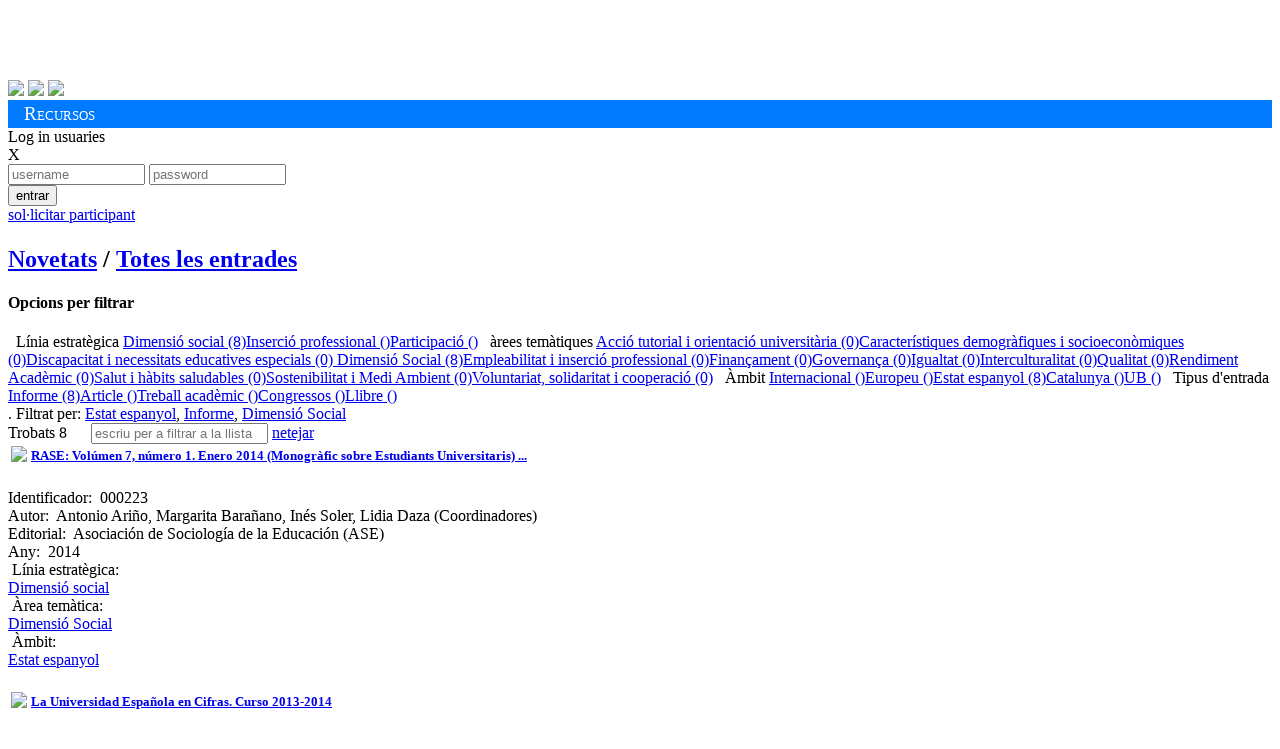

--- FILE ---
content_type: text/html; charset=utf-8
request_url: https://alumnatub.gapei.ub.edu/DMBI/llista.html?lang=CAT&rstrcc=DMBI_14:INF-11:3%7C3%7C3-9:DISO-8:&ordena=DMBI_4
body_size: 40479
content:
<!DOCTYPE HTML>
<html>
<head>
<title>Publicacions de l'Observatori de l'Estudiant UB </title>
<meta charset="utf-8">
<meta content="width=device-width, initial-scale=1.0" name="viewport">
<meta name="author" content="Observatori Estudiant UB, plataforma desenvolupada per GAPEI UB">
<meta name="description" content="">
<meta name="keywords" content="">
<!-- ja venen donats pel cms anterior -->
<link href="https://alumnatub.gapei.ub.edu/www-app/css/publicacions_est_files/screen.css" type="text/css" rel="stylesheet" media="screen">
<link href="https://alumnatub.gapei.ub.edu/www-app/css/publicacions_est_files/observatori.css" rel="stylesheet" type="text/css" media="screen">
<!-- -->
<link rel="stylesheet" type="text/css" media="screen"  href="https://alumnatub.gapei.ub.edu/www-app/css/bootstrap_obub.css" >
<!--<link rel="stylesheet" type="text/css" media="screen"  href="https://alumnatub.gapei.ub.edu/www-app/css/generics/basic.css" >-->
<link rel="stylesheet" type="text/css" media="screen"  href="https://alumnatub.gapei.ub.edu/www-app/css/generics/bootstrap-glyphicons.css" >
<link rel="stylesheet" type="text/css" media="screen"  href="https://alumnatub.gapei.ub.edu/www-app/css/generics/fontello.css" > <!--icones fontello.com-->
<link rel="stylesheet" type="text/css" media="screen"  href="https://alumnatub.gapei.ub.edu/www-app/js/generics/select2/select2.css" >
<!-- <link rel="stylesheet" type="text/css" media="screen"  href="https://alumnatub.gapei.ub.edu/www-app/css/glyphicon.css" > -->
<link rel="stylesheet" type="text/css" media="screen"  href="https://alumnatub.gapei.ub.edu/www-app/css/alumnatub.css" >
<!-- OB ub -->
<link href="https://alumnatub.gapei.ub.edu/www-app/css/publicacions_est_files/print.css" type="text/css" rel="stylesheet" media="print">
<link href="https://alumnatub.gapei.ub.edu/www-app/css/publicacions_est_files/ie.css" type="text/css" rel="stylesheet">
<link href="https://alumnatub.gapei.ub.edu/www-app/css/publicacions_est_files/css.css" rel="stylesheet" type="text/css" media="screen">
</head>
<body>
<!--- OB ub -->
<div id="obub" class="container">
<!-- header -->
<div id="header">
<h1>
<a href="http://www.ub.edu/" target="_blank"><img alt="" src="https://alumnatub.gapei.ub.edu/www-app/css/publicacions_est_files/logo_ub.png" style="width: 250px"></a>
<a href="https://www.ub.edu/portal/web/observatori-estudiants/"><img alt="" src="https://alumnatub.gapei.ub.edu/www-app/css/publicacions_est_files/logo_bw.png"></a>
</h1>
<div id="social">
<a href="https://twitter.com/#%21/UB_endirecte" target="_blank"><img src="https://alumnatub.gapei.ub.edu/www-app/css/publicacions_est_files/twitter_btn_color.png"></a>
<a href="http://www.facebook.com/UniversitatdeBarcelona" target="_blank"><img src="https://alumnatub.gapei.ub.edu/www-app/css/publicacions_est_files/facebook_btn_color.png"></a>
<a href="http://www.youtube.com/ub" target="_blank"><img src="https://alumnatub.gapei.ub.edu/www-app/css/publicacions_est_files/youtube_btn_color.png"></a>
</div>
</div> <!-- /#header -->
<div style="background-color: #007bff; padding: 0.2rem 1rem;">
<span style="font-variant: small-caps; font-size: 1.2rem; color: #fff">Recursos</span>
</div>
<!--
<div id="navegacion">
<ul id="menu_principal">
<li class="menu_102"><a href="http://observatoriestudiant.alumnatub.cat/observatori" title="Observatori"><span>Observatori</span></a></li> <li class="menu_138"><a href="http://observatoriestudiant.alumnatub.cat/estudiants" title="Estudiants"><span>Estudiants</span></a></li> <li class="menu_89"><a href="http://observatoriestudiant.alumnatub.cat/participacio" title="Participació"><span>Participació</span></a></li> <li class="menu_90"><a href="http://observatoriestudiant.alumnatub.cat/dimensio_social" title="Dimensió social"><span>Dimensió social</span></a></li> <li class="menu_92"><a href="http://observatoriestudiant.alumnatub.cat/inserciosl" title="Inserció sociolaboral"><span>Inserció sociolaboral</span></a></li> <li class="menu_93 lia active"><a href="http://observatoriestudiant.alumnatub.cat/recursos_estudiants" title="Recursos" class="a"><span>Recursos</span></a></li> <li class="menu_192"><a href="http://observatoriestudiant.alumnatub.cat/forman_part" title="Forma'n part!"><span>Forma'n part!</span></a></li> <li class="menu_70 ultima"><a href="http://observatoriestudiant.alumnatub.cat/contacte" title="Contacte"><span>Contacte</span></a></li>
</ul>
</div>
<div class="m-verde" id="subnav">
<ul id="menu_secundario">
<ul> <li class="menu_95"><a href="http://observatoriestudiant.alumnatub.cat/recursos_estudiants/enllacos" title="EnllaÃ§os"><span>Enllaços</span></a></li>
<li class="menu_127"><a href="http://observatoriestudiant.alumnatub.cat/recursos_estudiants/convocatries" title="ConvocatÃ²ries"><span>Convocatòries</span></a></li>
<li class="menu_128"><a href="http://observatoriestudiant.alumnatub.cat/recursos_estudiants/serveis" title="Serveis"><span>Serveis</span></a></li>
<li class="menu_129 lia active"><a href="http://observatoriestudiant.alumnatub.cat/recursos_estudiants/publicacions_est" title="Publicacions" class="a"><span>Biblioteca</span></a></li>
<li class="menu_177"><a href="http://observatoriestudiant.alumnatub.cat/recursos_estudiants/informes" title="Informes"><span>Informes</span></a></li>
<li class="menu_179 ultima"><a href="http://observatoriestudiant.alumnatub.cat/recursos_estudiants/jornades" title="Jornades"><span>Jornades</span></a></li> </ul>
</ul>
</div>
-->
<!--- fi OB ub -->
<div id='capsalzone'>
<div><!-- Missatges --></div>
<!---------------->
<div id='area-login' class="">
<!-- no connectat -->
<a id='obre-capa-login'>Log in usuaries</a><br>
<div style='' id='capa-login'>
<span class='pull-right' id='tanca-capa-login'>X</span>
<form action="https://alumnatub.gapei.ub.edu/cgi-bin/connect.cgi" enctype="multipart/form-data" id="Login" method="post"><input type="hidden" id="referer" name="referer" value="" ><input type="hidden" id="user" name="user" value="52vA0qtrm4uO6" ><input type="hidden" id="lang" name="lang" value="CAT" ><input type="hidden" id="ENTORN" name="ENTORN" value="DMBI" ><input type="hidden" id="Dimensio" name="Dimensio" value="EXTERNA" >
<input type="text"placeholder="username" id="UsEntr" name="UsEntr" class="fotx" size="15" value="" maxlength="15" />
<input type="password" maxlength="15" value="" class="fotx" size="15" name="Contr" placeholder="password" />
<div class='pull-right'>
<button title="" class="btn btn-xs saveloc" value="S" id="Entr" id_accio="NOPERMIS">entrar</button>
</div>
</form>
<a class="btn-dome" href="https://alumnatub.gapei.ub.edu/DMUS/add.html?lang=CAT&rstrcc=DMBI_11:3|3|3-9:DISO-14:INF-8:&ordena=DMBI_4&plantilla=ext_DMUS_add" id="NOUUSU" title=""><span class='glyphicon glyphicon-plus'></span> sol·licitar participant</a></p>
</div>
</div>
<!---------------->
</div><!-- fi capsalzone-obub -->
<div id='missatges-txec'>
<!--Missatges-->
</div>
<!-- FIN CAP0 -->
<!-- modal per afegir del grec -->
<div class="modal fade" id="modal-generica-ajax" tabindex="-1" role="dialog" aria-labelledby="myModalLabel" aria-hidden="true">
<div class="modal-dialog">
<div class="modal-content">
</div> <!-- /.modal-content -->
</div> <!-- /.modal-dialog -->
</div> <!-- /.modal -->
<!-- plantilla DOME: DMBI_list.html -->
<div class='span-24'>
<div id='titulo'>
<h1 class=''></h1>
</div>
<h2 class='menu-obub-pral obubpad10'>
<a class="" dimensio="EXTERNA" href="https://alumnatub.gapei.ub.edu/portada.html?lang=CAT" title="">Novetats</a> <span class='padh10'>/</span>
<a class="sel" dimensio="EXTERNA" href="https://alumnatub.gapei.ub.edu/DMBI/llista.html?ordena=DMBI_4&lang=CAT&rstrcc=undefinded" title="">Totes les entrades</a>
</h2>
</div>
<div class='span-7 marb40 padv20'>
<div class='top-filtre'>
<h4>Opcions per filtrar</h4>
</div>
<div class='arbre-tags marl10 padt2rem'>
<span class='mart20 majus titolap vb20'><i class='glyphicon glyphicon-folder-open '></i>&nbsp; Línia estratègica</span>
<span class='pare'><a class="" href="https://alumnatub.gapei.ub.edu/DMBI/llista.html?lang=CAT&rstrcc=DMBI_8:LEDIMSOC-14:INF-9:DISO-11:3|3|3&ordena=DMBI_4">Dimensió social (8)</a></span><span class='pare'><a class="" href="https://alumnatub.gapei.ub.edu/DMBI/llista.html?lang=CAT&rstrcc=DMBI_14:INF-8:LEINSOLA-9:DISO-11:3|3|3&ordena=DMBI_4">Inserció professional ()</a></span><span class='pare'><a class="" href="https://alumnatub.gapei.ub.edu/DMBI/llista.html?lang=CAT&ordena=DMBI_4&rstrcc=DMBI_8:LEPART-14:INF-11:3|3|3-9:DISO">Participació ()</a></span>
<span class='mart20 majus titolap vb20'><i class='glyphicon glyphicon-tags'></i>&nbsp; àrees temàtiques</span>
<span class='pare'><a class="" href="https://alumnatub.gapei.ub.edu/DMBI/llista.html?rstrcc=DMBI_11:3|3|3-9:ATUTOU-8:-14:INF&lang=CAT&ordena=DMBI_4">Acció tutorial i orientació universitària (0)</a></span><span class='pare'><a class="" href="https://alumnatub.gapei.ub.edu/DMBI/llista.html?rstrcc=DMBI_11:3|3|3-9:CADSO-8:-14:INF&lang=CAT&ordena=DMBI_4">Característiques demogràfiques i socioeconòmiques (0)</a></span><span class='pare'><a class="" href="https://alumnatub.gapei.ub.edu/DMBI/llista.html?rstrcc=DMBI_14:INF-8:-9:DINE3-11:3|3|3&lang=CAT&ordena=DMBI_4">Discapacitat i necessitats educatives especials (0)</a></span><span class='pare'><a class="" href="https://alumnatub.gapei.ub.edu/DMBI/llista.html?lang=CAT&rstrcc=DMBI_8:-14:INF-9:DISO-11:3|3|3&ordena=DMBI_4"> Dimensió Social (8)</a></span><span class='pare'><a class="" href="https://alumnatub.gapei.ub.edu/DMBI/llista.html?lang=CAT&rstrcc=DMBI_9:EMIPRO-11:3|3|3-14:INF-8:&ordena=DMBI_4">Empleabilitat i inserció professional (0)</a></span><span class='pare'><a class="" href="https://alumnatub.gapei.ub.edu/DMBI/llista.html?ordena=DMBI_4&lang=CAT&rstrcc=DMBI_11:3|3|3-9:FINAN-8:-14:INF">Finançament (0)</a></span><span class='pare'><a class="" href="https://alumnatub.gapei.ub.edu/DMBI/llista.html?ordena=DMBI_4&lang=CAT&rstrcc=DMBI_14:INF-8:-9:GOVERN-11:3|3|3">Governança (0)</a></span><span class='pare'><a class="" href="https://alumnatub.gapei.ub.edu/DMBI/llista.html?lang=CAT&ordena=DMBI_4&rstrcc=DMBI_14:INF-8:-9:IGUAL-11:3|3|3">Igualtat (0)</a></span><span class='pare'><a class="" href="https://alumnatub.gapei.ub.edu/DMBI/llista.html?ordena=DMBI_4&lang=CAT&rstrcc=DMBI_14:INF-8:-9:INTERCUL-11:3|3|3">Interculturalitat (0)</a></span><span class='pare'><a class="" href="https://alumnatub.gapei.ub.edu/DMBI/llista.html?lang=CAT&rstrcc=DMBI_8:-14:INF-11:3|3|3-9:QUALITAT&ordena=DMBI_4">Qualitat (0)</a></span><span class='pare'><a class="" href="https://alumnatub.gapei.ub.edu/DMBI/llista.html?ordena=DMBI_4&lang=CAT&rstrcc=DMBI_9:RENDACA-11:3|3|3-14:INF-8:">Rendiment Acadèmic (0)</a></span><span class='pare'><a class="" href="https://alumnatub.gapei.ub.edu/DMBI/llista.html?ordena=DMBI_4&lang=CAT&rstrcc=DMBI_11:3|3|3-9:SAHSA-8:-14:INF">Salut i hàbits saludables (0)</a></span><span class='pare'><a class="" href="https://alumnatub.gapei.ub.edu/DMBI/llista.html?ordena=DMBI_4&lang=CAT&rstrcc=DMBI_9:SOSMEDI-11:3|3|3-8:-14:INF">Sostenibilitat i Medi Ambient (0)</a></span><span class='pare'><a class="" href="https://alumnatub.gapei.ub.edu/DMBI/llista.html?lang=CAT&ordena=DMBI_4&rstrcc=DMBI_8:-14:INF-11:3|3|3-9:VOLSCOOP">Voluntariat, solidaritat i cooperació (0)</a></span>
<span class='mart20 majus titolap vb20'><i class='glyphicon glyphicon-globe'></i>&nbsp; Àmbit</span>
<span class='pare'><a class="" href="https://alumnatub.gapei.ub.edu/DMBI/llista.html?lang=CAT&ordena=DMBI_4&rstrcc=DMBI_11:1-9:DISO-8:-14:INF">Internacional ()</a></span><span class='pare'><a class="" href="https://alumnatub.gapei.ub.edu/DMBI/llista.html?rstrcc=DMBI_14:INF-8:-9:DISO-11:2&lang=CAT&ordena=DMBI_4">Europeu ()</a></span><span class='pare'><a class="" href="https://alumnatub.gapei.ub.edu/DMBI/llista.html?lang=CAT&rstrcc=DMBI_9:DISO-11:3-8:-14:INF&ordena=DMBI_4">Estat espanyol (8)</a></span><span class='pare'><a class="" href="https://alumnatub.gapei.ub.edu/DMBI/llista.html?lang=CAT&rstrcc=DMBI_9:DISO-11:4-14:INF-8:&ordena=DMBI_4">Catalunya ()</a></span><span class='pare'><a class="" href="https://alumnatub.gapei.ub.edu/DMBI/llista.html?lang=CAT&ordena=DMBI_4&rstrcc=DMBI_9:DISO-11:5-8:-14:INF">UB ()</a></span>
<span class='mart20 majus titolap vb20'><i class='glyphicon glyphicon-book'></i>&nbsp; Tipus d'entrada</span>
<span class='pare'><a class="" href="https://alumnatub.gapei.ub.edu/DMBI/llista.html?ordena=DMBI_4&lang=CAT&rstrcc=DMBI_9:DISO-11:3|3|3-8:-14:INF">Informe (8)</a></span><span class='pare'><a class="" href="https://alumnatub.gapei.ub.edu/DMBI/llista.html?ordena=DMBI_4&lang=CAT&rstrcc=DMBI_9:DISO-11:3|3|3-14:TPAR-8:">Article ()</a></span><span class='pare'><a class="" href="https://alumnatub.gapei.ub.edu/DMBI/llista.html?lang=CAT&ordena=DMBI_4&rstrcc=DMBI_14:TPCT-8:-9:DISO-11:3|3|3">Treball acadèmic ()</a></span><span class='pare'><a class="" href="https://alumnatub.gapei.ub.edu/DMBI/llista.html?rstrcc=DMBI_9:DISO-11:3|3|3-14:TPPR-8:&lang=CAT&ordena=DMBI_4">Congressos ()</a></span><span class='pare'><a class="" href="https://alumnatub.gapei.ub.edu/DMBI/llista.html?rstrcc=DMBI_9:DISO-11:3|3|3-14:TPPU-8:&lang=CAT&ordena=DMBI_4">Llibre ()</a></span>
</div>
</div>
<div class='span-16 marb40 padv20'>
<div class='top-resultat'>
<span style='display:inline'>.
</span>
<span class='restriccions link-tatxa'>
<span class='bold'>Filtrat per:</span> <a class="txectooltip-delay" href="https://alumnatub.gapei.ub.edu/DMBI/llista.html?lang=CAT&ordena=DMBI_4&rstrcc=DMBI_8:-14:INF-11:-9:DISO" title="Clica per descartar">Estat espanyol</a>, <a class="txectooltip-delay" href="https://alumnatub.gapei.ub.edu/DMBI/llista.html?lang=CAT&rstrcc=DMBI_8:-11:3|3|3-9:DISO&ordena=DMBI_4" title="Clica per descartar">Informe</a>, <a class="txectooltip-delay" href="https://alumnatub.gapei.ub.edu/DMBI/llista.html?ordena=DMBI_4&lang=CAT&rstrcc=DMBI_8:-14:INF-11:3|3|3" title="Clica per descartar"><span> Dimensió Social</span></a>
</span>
</div>
<nav class="navbar" style='height:0px; margin:0px!important; padding:0px!important'>
<span class='' style='margin-right:20px'>Trobats 8</span>
<!--
<div class="btn-group">
<button type="button" class="btn btn-default dropdown-toggle" data-toggle="dropdown">
ordena per <span class="caret"></span>
</button>
<ul class="dropdown-menu" role="menu">
<div id='ORD-DMBI'><label class='radio '><input type="radio"   class='' id='' name='ORD:DMBI' onClick='' value='35' />Títol</label><label class='radio '><input type="radio"   class='' id='' name='ORD:DMBI' onClick='' value='4:r' />Data Modificació</label></div>
</ul>
</div>
-->
<span style='' class='form-inline'>
<input type='text' class='form-control rapidsearch' id='busca' placeholder="escriu per a filtrar a la llista"/>
<a id='netejainput' class='btn' href='#'><span class='glyphicon glyphicon-remove'></span> netejar</a>
</span>
</nav>
<div class='llista masonrylist span-15' id='llistamix' style='margin:0px!important; padding:0px!important;'>
<div class='DMBI-add-ajax'></div><div class='capa-rounded mix graella' data-camp35 = 'RASE: Volúmen 7, número 1. Enero 2014 (Monogràfic sobre Estudiants Universitaris)' data-camp4 = '201804111051380' >
<table class='graella-head'>
<tr>
<td class='graella-img'>
<span class='ajax-DMBI-000223-15'><img src='https://alumnatub.gapei.ub.edu/www-data/thumbs/DMBI/000223.jpg' class='' /></span>
</td>
<td class='graella-title'>
<h5><a href='https://alumnatub.gapei.ub.edu/DMBI/000223/miraun.html?plantilla=DMBI_reg&lang=CAT&ordena=DMBI_4&rstrcc=DMBI_11:3|3|3-9:DISO-14:INF-8:'>
<span class='ajax-DMBI-000223-35'>RASE: Volúmen 7, número 1. Enero 2014 (Monogràfic sobre Estudiants Universitaris) ...</span></a></h5>
</td>
</tr>
</table>
<div class='graella-text'>
<div class='invisible'><span class=''><label class=''>Identificador:&nbsp;</label></span> <span class='ajax-DMBI-000223-0'>000223</span></div><!-- id -->
<div class=''><span class=''><label class=''>Autor:&nbsp;</label></span> <span class='ajax-DMBI-000223-17'> Antonio Ariño, Margarita Barañano, Inés Soler, Lidia Daza (Coordinadores)</span></div><!-- autor -->
<div class=''><span class=''><label class=''>Editorial:&nbsp;</label></span> <span class='ajax-DMBI-000223-24'>Asociación de Sociología de la Educación (ASE)</span></div><!-- editorial -->
<div class=''><span class=''><label class=''>Any:&nbsp;</label></span> <span class='ajax-DMBI-000223-16'>2014</span></div><!-- any -->
<span class='block mart20'><span class='glyphicon glyphicon-folder-open'></span> &nbsp<label class=''>Línia estratègica:&nbsp;</label></span>
<div class="theme-items">
<span class='ajax-DMBI-000223-8'><a href="https://alumnatub.gapei.ub.edu/DMBI/llista.html?lang=CAT&rstrcc=DMBI_8:LEDIMSOC&ordena=DMBI_4">Dimensió social</a></span>
</div>
<span class='block mart20'><span class='glyphicon glyphicon-tags'></span> &nbsp<label class=''>Àrea temàtica:&nbsp;</label></span>
<div class="theme-items2">
<a href="https://alumnatub.gapei.ub.edu/DMBI/llista.html?lang=CAT&ordena=DMBI_4&rstrcc=DMBI_9:DISO-8:LEDIMSOC"><span class='ajax-DMBI-000223-9'> Dimensió Social</span></a>
</div>
<span class='block mart20'><span class='glyphicon glyphicon-globe'></span> &nbsp<label class=''>Àmbit:&nbsp;</label></span>
<div class="">
<span class='ajax-DMBI-000223-11'><a href="https://alumnatub.gapei.ub.edu/DMBI/llista.html?lang=CAT&ordena=DMBI_4&rstrcc=DMBI_11:3-9:DISO-8:LEDIMSOC">Estat espanyol</a></span>
</div>
</div>
</div>
<div class='capa-rounded mix graella panel-DMBI-000286' data-camp35 = 'La Universidad Española en Cifras. Curso 2013-2014' data-camp4 = '201803011058340' >
<table class='graella-head'>
<tr>
<td class='graella-img'>
<span class='ajax-DMBI-000286-15'><img src='https://alumnatub.gapei.ub.edu/www-data/thumbs/DMBI/000286-La Universidad EspaNola en cifras.jpg' class='' /></span>
</td>
<td class='graella-title'>
<h5><a href='https://alumnatub.gapei.ub.edu/DMBI/000286/miraun.html?rstrcc=DMBI_11:3|3|3-9:DISO-14:INF-8:&plantilla=DMBI_reg&ordena=DMBI_4&lang=CAT'>
<span class='ajax-DMBI-000286-35'>La Universidad Española en Cifras. Curso 2013-2014</span></a></h5>
</td>
</tr>
</table>
<div class='graella-text'>
<div class='invisible'><span class=''><label class=''>Identificador:&nbsp;</label></span> <span class='ajax-DMBI-000286-0'>000286</span></div><!-- id -->
<div class=''><span class=''><label class=''>Autor:&nbsp;</label></span> <span class='ajax-DMBI-000286-17'>Juan Hernández Armenteros y José Antonio Pérez García - CRUE</span></div><!-- autor -->
<div class=''><span class=''><label class=''>Editorial:&nbsp;</label></span> <span class='ajax-DMBI-000286-24' class='ajax-DMBI-000286-24'></span></div><!-- editorial -->
<div class=''><span class=''><label class=''>Any:&nbsp;</label></span> <span class='ajax-DMBI-000286-16'>2014</span></div><!-- any -->
<span class='block mart20'><span class='glyphicon glyphicon-folder-open'></span> &nbsp<label class=''>Línia estratègica:&nbsp;</label></span>
<div class="theme-items">
<span class='ajax-DMBI-000286-8'><a href="https://alumnatub.gapei.ub.edu/DMBI/llista.html?lang=CAT&rstrcc=DMBI_11:3-9:DISO-8:LEDIMSOC|LEDIMSOC&ordena=DMBI_4">Dimensió social</a></span>
</div>
<span class='block mart20'><span class='glyphicon glyphicon-tags'></span> &nbsp<label class=''>Àrea temàtica:&nbsp;</label></span>
<div class="theme-items2">
<a href="https://alumnatub.gapei.ub.edu/DMBI/llista.html?lang=CAT&rstrcc=DMBI_11:3-9:DISO|DISO-8:LEDIMSOC|LEDIMSOC&ordena=DMBI_4"><span class='ajax-DMBI-000286-9'> Dimensió Social</span></a>
</div>
<span class='block mart20'><span class='glyphicon glyphicon-globe'></span> &nbsp<label class=''>Àmbit:&nbsp;</label></span>
<div class="">
<span class='ajax-DMBI-000286-11'><a href="https://alumnatub.gapei.ub.edu/DMBI/llista.html?lang=CAT&rstrcc=DMBI_11:3|3-9:DISO|DISO-8:LEDIMSOC|LEDIMSOC&ordena=DMBI_4">Estat espanyol</a></span>
</div>
</div>
</div>
<div class='capa-rounded mix graella panel-DMBI-000240' data-camp35 = 'Universidad ante los retos del siglo XXI - RASE  ' data-camp4 = '201510061345470' >
<table class='graella-head'>
<tr>
<td class='graella-img'>
<span class='ajax-DMBI-000240-15'><img src='https://alumnatub.gapei.ub.edu/www-data/thumbs/DMBI/000240.png' class='' /></span>
</td>
<td class='graella-title'>
<h5><a href='https://alumnatub.gapei.ub.edu/DMBI/000240/miraun.html?rstrcc=DMBI_11:3|3|3-9:DISO-14:INF-8:&ordena=DMBI_4&lang=CAT&plantilla=DMBI_reg'>
<span class='ajax-DMBI-000240-35'>Universidad ante los retos del siglo XXI - RASE  </span></a></h5>
</td>
</tr>
</table>
<div class='graella-text'>
<div class='invisible'><span class=''><label class=''>Identificador:&nbsp;</label></span> <span class='ajax-DMBI-000240-0'>000240</span></div><!-- id -->
<div class=''><span class=''><label class=''>Autor:&nbsp;</label></span> <span class='ajax-DMBI-000240-17'>Antonio Arño, Margarita Barañano, Inés Soler y Lidia Daza (coord.); et al.</span></div><!-- autor -->
<div class=''><span class=''><label class=''>Editorial:&nbsp;</label></span> <span class='ajax-DMBI-000240-24' class='ajax-DMBI-000240-24'></span></div><!-- editorial -->
<div class=''><span class=''><label class=''>Any:&nbsp;</label></span> <span class='ajax-DMBI-000240-16'>2014</span></div><!-- any -->
<span class='block mart20'><span class='glyphicon glyphicon-folder-open'></span> &nbsp<label class=''>Línia estratègica:&nbsp;</label></span>
<div class="theme-items">
<span class='ajax-DMBI-000240-8'><a href="https://alumnatub.gapei.ub.edu/DMBI/llista.html?lang=CAT&rstrcc=DMBI_11:3|3-9:DISO|DISO-8:LEDIMSOC|LEDIMSOC|LEDIMSOC&ordena=DMBI_4">Dimensió social</a></span>
</div>
<span class='block mart20'><span class='glyphicon glyphicon-tags'></span> &nbsp<label class=''>Àrea temàtica:&nbsp;</label></span>
<div class="theme-items2">
<a href="https://alumnatub.gapei.ub.edu/DMBI/llista.html?lang=CAT&ordena=DMBI_4&rstrcc=DMBI_11:3|3-9:DISO|DISO|DISO-8:LEDIMSOC|LEDIMSOC|LEDIMSOC"><span class='ajax-DMBI-000240-9'> Dimensió Social</span></a>
</div>
<span class='block mart20'><span class='glyphicon glyphicon-globe'></span> &nbsp<label class=''>Àmbit:&nbsp;</label></span>
<div class="">
<span class='ajax-DMBI-000240-11'><a href="https://alumnatub.gapei.ub.edu/DMBI/llista.html?rstrcc=DMBI_11:3|3|3-9:DISO|DISO|DISO-8:LEDIMSOC|LEDIMSOC|LEDIMSOC&lang=CAT&ordena=DMBI_4">Estat espanyol</a></span>
</div>
</div>
</div>
<div class='capa-rounded mix graella panel-DMBI-000269' data-camp35 = 'Análisis y Perspecivas 2012: Exclusión y Desarrollo Social' data-camp4 = '201506251119010' >
<table class='graella-head'>
<tr>
<td class='graella-img'>
<span class='ajax-DMBI-000269-15'><img src='https://alumnatub.gapei.ub.edu/www-data/thumbs/DMBI/000269.png' class='' /></span>
</td>
<td class='graella-title'>
<h5><a href='https://alumnatub.gapei.ub.edu/DMBI/000269/miraun.html?rstrcc=DMBI_11:3|3|3-9:DISO-14:INF-8:&ordena=DMBI_4&lang=CAT&plantilla=DMBI_reg'>
<span class='ajax-DMBI-000269-35'>Análisis y Perspecivas 2012: Exclusión y Desarrollo Social</span></a></h5>
</td>
</tr>
</table>
<div class='graella-text'>
<div class='invisible'><span class=''><label class=''>Identificador:&nbsp;</label></span> <span class='ajax-DMBI-000269-0'>000269</span></div><!-- id -->
<div class=''><span class=''><label class=''>Autor:&nbsp;</label></span> <span class='ajax-DMBI-000269-17'>Comité Técnico de la Fundación FOESSA</span></div><!-- autor -->
<div class=''><span class=''><label class=''>Editorial:&nbsp;</label></span> <span class='ajax-DMBI-000269-24' class='ajax-DMBI-000269-24'></span></div><!-- editorial -->
<div class=''><span class=''><label class=''>Any:&nbsp;</label></span> <span class='ajax-DMBI-000269-16'>2012</span></div><!-- any -->
<span class='block mart20'><span class='glyphicon glyphicon-folder-open'></span> &nbsp<label class=''>Línia estratègica:&nbsp;</label></span>
<div class="theme-items">
<span class='ajax-DMBI-000269-8'><a href="https://alumnatub.gapei.ub.edu/DMBI/llista.html?lang=CAT&ordena=DMBI_4&rstrcc=DMBI_11:3|3|3-9:DISO|DISO|DISO-8:LEDIMSOC|LEDIMSOC|LEDIMSOC|LEDIMSOC">Dimensió social</a></span>
</div>
<span class='block mart20'><span class='glyphicon glyphicon-tags'></span> &nbsp<label class=''>Àrea temàtica:&nbsp;</label></span>
<div class="theme-items2">
<a href="https://alumnatub.gapei.ub.edu/DMBI/llista.html?lang=CAT&rstrcc=DMBI_11:3|3|3-9:DISO|DISO|DISO|DISO-8:LEDIMSOC|LEDIMSOC|LEDIMSOC|LEDIMSOC&ordena=DMBI_4"><span class='ajax-DMBI-000269-9'> Dimensió Social</span></a>
</div>
<span class='block mart20'><span class='glyphicon glyphicon-globe'></span> &nbsp<label class=''>Àmbit:&nbsp;</label></span>
<div class="">
<span class='ajax-DMBI-000269-11'><a href="https://alumnatub.gapei.ub.edu/DMBI/llista.html?lang=CAT&rstrcc=DMBI_11:3|3|3|3-9:DISO|DISO|DISO|DISO-8:LEDIMSOC|LEDIMSOC|LEDIMSOC|LEDIMSOC&ordena=DMBI_4">Estat espanyol</a></span>
</div>
</div>
</div>
<div class='capa-rounded mix graella panel-DMBI-000267' data-camp35 = 'Análisis de los factores de exclusión social' data-camp4 = '201506251028030' >
<table class='graella-head'>
<tr>
<td class='graella-img'>
<span class='ajax-DMBI-000267-15'><img src='https://alumnatub.gapei.ub.edu/www-data/thumbs/DMBI/000267.png' class='' /></span>
</td>
<td class='graella-title'>
<h5><a href='https://alumnatub.gapei.ub.edu/DMBI/000267/miraun.html?rstrcc=DMBI_11:3|3|3-9:DISO-14:INF-8:&ordena=DMBI_4&lang=CAT&plantilla=DMBI_reg'>
<span class='ajax-DMBI-000267-35'>Análisis de los factores de exclusión social</span></a></h5>
</td>
</tr>
</table>
<div class='graella-text'>
<div class='invisible'><span class=''><label class=''>Identificador:&nbsp;</label></span> <span class='ajax-DMBI-000267-0'>000267</span></div><!-- id -->
<div class=''><span class=''><label class=''>Autor:&nbsp;</label></span> <span class='ajax-DMBI-000267-17'>Joan Subirats i Humet (Dir.) Ricard Gomà Carmona y Joaquim Brugué Torruella (Coords.)</span></div><!-- autor -->
<div class=''><span class=''><label class=''>Editorial:&nbsp;</label></span> <span class='ajax-DMBI-000267-24'>Fundación BBVA</span></div><!-- editorial -->
<div class=''><span class=''><label class=''>Any:&nbsp;</label></span> <span class='ajax-DMBI-000267-16'>2005</span></div><!-- any -->
<span class='block mart20'><span class='glyphicon glyphicon-folder-open'></span> &nbsp<label class=''>Línia estratègica:&nbsp;</label></span>
<div class="theme-items">
<span class='ajax-DMBI-000267-8'><a href="https://alumnatub.gapei.ub.edu/DMBI/llista.html?ordena=DMBI_4&lang=CAT&rstrcc=DMBI_11:3|3|3|3-9:DISO|DISO|DISO|DISO-8:LEDIMSOC|LEDIMSOC|LEDIMSOC|LEDIMSOC|LEDIMSOC">Dimensió social</a></span>
</div>
<span class='block mart20'><span class='glyphicon glyphicon-tags'></span> &nbsp<label class=''>Àrea temàtica:&nbsp;</label></span>
<div class="theme-items2">
<a href="https://alumnatub.gapei.ub.edu/DMBI/llista.html?lang=CAT&ordena=DMBI_4&rstrcc=DMBI_11:3|3|3|3-9:DISO|DISO|DISO|DISO|DISO-8:LEDIMSOC|LEDIMSOC|LEDIMSOC|LEDIMSOC|LEDIMSOC"><span class='ajax-DMBI-000267-9'> Dimensió Social</span></a>
</div>
<span class='block mart20'><span class='glyphicon glyphicon-globe'></span> &nbsp<label class=''>Àmbit:&nbsp;</label></span>
<div class="">
<span class='ajax-DMBI-000267-11'><a href="https://alumnatub.gapei.ub.edu/DMBI/llista.html?lang=CAT&rstrcc=DMBI_11:3|3|3|3|3-9:DISO|DISO|DISO|DISO|DISO-8:LEDIMSOC|LEDIMSOC|LEDIMSOC|LEDIMSOC|LEDIMSOC&ordena=DMBI_4">Estat espanyol</a></span>
</div>
</div>
</div>
<div class='capa-rounded mix graella panel-DMBI-000266' data-camp35 = 'Riesgos de exclusión social en las Comunidades Autónomas' data-camp4 = '201506251020400' >
<table class='graella-head'>
<tr>
<td class='graella-img'>
<span class='ajax-DMBI-000266-15'><img src='https://alumnatub.gapei.ub.edu/www-data/thumbs/DMBI/000266.png' class='' /></span>
</td>
<td class='graella-title'>
<h5><a href='https://alumnatub.gapei.ub.edu/DMBI/000266/miraun.html?lang=CAT&ordena=DMBI_4&plantilla=DMBI_reg&rstrcc=DMBI_11:3|3|3-9:DISO-14:INF-8:'>
<span class='ajax-DMBI-000266-35'>Riesgos de exclusión social en las Comunidades Autónomas</span></a></h5>
</td>
</tr>
</table>
<div class='graella-text'>
<div class='invisible'><span class=''><label class=''>Identificador:&nbsp;</label></span> <span class='ajax-DMBI-000266-0'>000266</span></div><!-- id -->
<div class=''><span class=''><label class=''>Autor:&nbsp;</label></span> <span class='ajax-DMBI-000266-17'>Joan Subirats i Humet (Dir.) Ricard Gomà Carmona y Joaquim Brugué Torruella (Coords.)</span></div><!-- autor -->
<div class=''><span class=''><label class=''>Editorial:&nbsp;</label></span> <span class='ajax-DMBI-000266-24'>Fundación BBVA</span></div><!-- editorial -->
<div class=''><span class=''><label class=''>Any:&nbsp;</label></span> <span class='ajax-DMBI-000266-16'>2005</span></div><!-- any -->
<span class='block mart20'><span class='glyphicon glyphicon-folder-open'></span> &nbsp<label class=''>Línia estratègica:&nbsp;</label></span>
<div class="theme-items">
<span class='ajax-DMBI-000266-8'><a href="https://alumnatub.gapei.ub.edu/DMBI/llista.html?lang=CAT&rstrcc=DMBI_11:3|3|3|3|3-9:DISO|DISO|DISO|DISO|DISO-8:LEDIMSOC|LEDIMSOC|LEDIMSOC|LEDIMSOC|LEDIMSOC|LEDIMSOC&ordena=DMBI_4">Dimensió social</a></span>
</div>
<span class='block mart20'><span class='glyphicon glyphicon-tags'></span> &nbsp<label class=''>Àrea temàtica:&nbsp;</label></span>
<div class="theme-items2">
<a href="https://alumnatub.gapei.ub.edu/DMBI/llista.html?lang=CAT&rstrcc=DMBI_11:3|3|3|3|3-9:DISO|DISO|DISO|DISO|DISO|DISO-8:LEDIMSOC|LEDIMSOC|LEDIMSOC|LEDIMSOC|LEDIMSOC|LEDIMSOC&ordena=DMBI_4"><span class='ajax-DMBI-000266-9'> Dimensió Social</span></a>
</div>
<span class='block mart20'><span class='glyphicon glyphicon-globe'></span> &nbsp<label class=''>Àmbit:&nbsp;</label></span>
<div class="">
<span class='ajax-DMBI-000266-11'><a href="https://alumnatub.gapei.ub.edu/DMBI/llista.html?lang=CAT&ordena=DMBI_4&rstrcc=DMBI_11:3|3|3|3|3|3-9:DISO|DISO|DISO|DISO|DISO|DISO-8:LEDIMSOC|LEDIMSOC|LEDIMSOC|LEDIMSOC|LEDIMSOC|LEDIMSOC">Estat espanyol</a></span>
</div>
</div>
</div>
<div class='capa-rounded mix graella panel-DMBI-000248' data-camp35 = 'Evaluación y Gubernamentalidad - RASE Vol.8 nº2' data-camp4 = '201506041015440' >
<table class='graella-head'>
<tr>
<td class='graella-img'>
<span class='ajax-DMBI-000248-15'><img src='https://alumnatub.gapei.ub.edu/www-data/thumbs/DMBI/000248.png' class='' /></span>
</td>
<td class='graella-title'>
<h5><a href='https://alumnatub.gapei.ub.edu/DMBI/000248/miraun.html?ordena=DMBI_4&lang=CAT&plantilla=DMBI_reg&rstrcc=DMBI_11:3|3|3-9:DISO-14:INF-8:'>
<span class='ajax-DMBI-000248-35'>Evaluación y Gubernamentalidad - RASE Vol.8 nº2</span></a></h5>
</td>
</tr>
</table>
<div class='graella-text'>
<div class='invisible'><span class=''><label class=''>Identificador:&nbsp;</label></span> <span class='ajax-DMBI-000248-0'>000248</span></div><!-- id -->
<div class=''><span class=''><label class=''>Autor:&nbsp;</label></span> <span class='ajax-DMBI-000248-17'>Juan Irigoyen (coord.)</span></div><!-- autor -->
<div class=''><span class=''><label class=''>Editorial:&nbsp;</label></span> <span class='ajax-DMBI-000248-24' class='ajax-DMBI-000248-24'></span></div><!-- editorial -->
<div class=''><span class=''><label class=''>Any:&nbsp;</label></span> <span class='ajax-DMBI-000248-16'>2015</span></div><!-- any -->
<span class='block mart20'><span class='glyphicon glyphicon-folder-open'></span> &nbsp<label class=''>Línia estratègica:&nbsp;</label></span>
<div class="theme-items">
<span class='ajax-DMBI-000248-8'><a href="https://alumnatub.gapei.ub.edu/DMBI/llista.html?lang=CAT&rstrcc=DMBI_11:3|3|3|3|3|3-9:DISO|DISO|DISO|DISO|DISO|DISO-8:LEDIMSOC|LEDIMSOC|LEDIMSOC|LEDIMSOC|LEDIMSOC|LEDIMSOC|LEDIMSOC&ordena=DMBI_4">Dimensió social</a></span>
</div>
<span class='block mart20'><span class='glyphicon glyphicon-tags'></span> &nbsp<label class=''>Àrea temàtica:&nbsp;</label></span>
<div class="theme-items2">
<a href="https://alumnatub.gapei.ub.edu/DMBI/llista.html?rstrcc=DMBI_11:3|3|3|3|3|3-9:DISO|DISO|DISO|DISO|DISO|DISO|DISO-8:LEDIMSOC|LEDIMSOC|LEDIMSOC|LEDIMSOC|LEDIMSOC|LEDIMSOC|LEDIMSOC&lang=CAT&ordena=DMBI_4"><span class='ajax-DMBI-000248-9'> Dimensió Social</span></a>
</div>
<span class='block mart20'><span class='glyphicon glyphicon-globe'></span> &nbsp<label class=''>Àmbit:&nbsp;</label></span>
<div class="">
<span class='ajax-DMBI-000248-11'><a href="https://alumnatub.gapei.ub.edu/DMBI/llista.html?lang=CAT&ordena=DMBI_4&rstrcc=DMBI_11:3|3|3|3|3|3|3-9:DISO|DISO|DISO|DISO|DISO|DISO|DISO-8:LEDIMSOC|LEDIMSOC|LEDIMSOC|LEDIMSOC|LEDIMSOC|LEDIMSOC|LEDIMSOC">Estat espanyol</a></span>
</div>
</div>
</div>
<div class='capa-rounded mix graella' data-camp35 = '¿UNIVERSIDAD SIN CLASES? Condiciones de vida de los estudiantes universitarios en España (Eurostudent IV)' data-camp4 = '201505271350040' >
<table class='graella-head'>
<tr>
<td class='graella-img'>
<span class='ajax-DMBI-000244-15'><img src='https://alumnatub.gapei.ub.edu/www-data/thumbs/DMBI/000244.png' class='' /></span>
</td>
<td class='graella-title'>
<h5><a href='https://alumnatub.gapei.ub.edu/DMBI/000244/miraun.html?lang=CAT&ordena=DMBI_4&plantilla=DMBI_reg&rstrcc=DMBI_11:3|3|3-9:DISO-14:INF-8:'>
<span class='ajax-DMBI-000244-35'>¿UNIVERSIDAD SIN CLASES? Condiciones de vida de los estudiantes universitarios ...</span></a></h5>
</td>
</tr>
</table>
<div class='graella-text'>
<div class='invisible'><span class=''><label class=''>Identificador:&nbsp;</label></span> <span class='ajax-DMBI-000244-0'>000244</span></div><!-- id -->
<div class=''><span class=''><label class=''>Autor:&nbsp;</label></span> <span class='ajax-DMBI-000244-17'>Antonio Ariño i Ramón Llopis (dirs.)</span></div><!-- autor -->
<div class=''><span class=''><label class=''>Editorial:&nbsp;</label></span> <span class='ajax-DMBI-000244-24' class='ajax-DMBI-000244-24'></span></div><!-- editorial -->
<div class=''><span class=''><label class=''>Any:&nbsp;</label></span> <span class='ajax-DMBI-000244-16'>2011</span></div><!-- any -->
<span class='block mart20'><span class='glyphicon glyphicon-folder-open'></span> &nbsp<label class=''>Línia estratègica:&nbsp;</label></span>
<div class="theme-items">
<span class='ajax-DMBI-000244-8'><a href="https://alumnatub.gapei.ub.edu/DMBI/llista.html?lang=CAT&rstrcc=DMBI_11:3|3|3|3|3|3|3-9:DISO|DISO|DISO|DISO|DISO|DISO|DISO-8:LEDIMSOC|LEDIMSOC|LEDIMSOC|LEDIMSOC|LEDIMSOC|LEDIMSOC|LEDIMSOC|LEDIMSOC&ordena=DMBI_4">Dimensió social</a></span>
</div>
<span class='block mart20'><span class='glyphicon glyphicon-tags'></span> &nbsp<label class=''>Àrea temàtica:&nbsp;</label></span>
<div class="theme-items2">
<a href="https://alumnatub.gapei.ub.edu/DMBI/llista.html?lang=CAT&ordena=DMBI_4&rstrcc=DMBI_11:3|3|3|3|3|3|3-9:DISO|DISO|DISO|DISO|DISO|DISO|DISO|DISO-8:LEDIMSOC|LEDIMSOC|LEDIMSOC|LEDIMSOC|LEDIMSOC|LEDIMSOC|LEDIMSOC|LEDIMSOC"><span class='ajax-DMBI-000244-9'> Dimensió Social</span></a>
</div>
<span class='block mart20'><span class='glyphicon glyphicon-globe'></span> &nbsp<label class=''>Àmbit:&nbsp;</label></span>
<div class="">
<span class='ajax-DMBI-000244-11'><a href="https://alumnatub.gapei.ub.edu/DMBI/llista.html?lang=CAT&ordena=DMBI_4&rstrcc=DMBI_11:3|3|3|3|3|3|3|3-9:DISO|DISO|DISO|DISO|DISO|DISO|DISO|DISO-8:LEDIMSOC|LEDIMSOC|LEDIMSOC|LEDIMSOC|LEDIMSOC|LEDIMSOC|LEDIMSOC|LEDIMSOC">Estat espanyol</a></span>
</div>
</div>
</div>
</div>
</div>
<div class='span-24 mar10 pad10'>
<div class='pad10 '>
<span class='ajax-DMTX-CREDITSOBUB-2'><p><em>Aquesta base de dades est&agrave; en fase de proves.</em></p> <p>Desenvolupada per estudiants UB a trav&eacute;s de la oficina del Gapei. </p></span>
</div>
</div>
<!--
<div id="footer" class='mart40'>
<div class="span-12">
<a href="http://observatoriestudiant.alumnatub.cat/actualitat/"><img src="https://alumnatub.gapei.ub.edu/www-app//css/publicacions_est_files/banner_01.png"></a>
<a href="http://observatoriestudiant.alumnatub.cat/enllacos/"><img src="https://alumnatub.gapei.ub.edu/www-app//css/publicacions_est_files/banner_02.png"></a>
</div>
<div class="span-12 last">
<a href="http://observatoriestudiant.alumnatub.cat/gdinteres"><img src="https://alumnatub.gapei.ub.edu/www-app//css/publicacions_est_files/banner_03.png"></a>
<a href="http://observatoriestudiant.alumnatub.cat/idees_opinions_i_suggeriments"><img src="https://alumnatub.gapei.ub.edu/www-app//css/publicacions_est_files/banner_04.png"></a>
</div>
</div>
-->
</div><!-- /#obub -->
<!-- plantilla DOME: obub_final.html -->
<script type='text/javascript' src='https://alumnatub.gapei.ub.edu/www-app/js/generics/jquery-1.11.1.min.js'></script>
<script type='text/javascript' src="https://alumnatub.gapei.ub.edu/www-app/js/generics/jquery-ui.js"></script>
<script type='text/javascript' src="https://alumnatub.gapei.ub.edu/www-app/tiny_mce/tinymce.min.js"></script>
<script type='text/javascript' src='https://alumnatub.gapei.ub.edu/www-app/js/bootstrap_3.js'></script> <!-- ja no és generic, el generic es el 3.3 -->
<!--<script type='text/javascript' src='https://alumnatub.gapei.ub.edu/www-app/js/generics/bootstrap_3_3.min.js'></script>-->
<!--<script type='text/javascript' src='https://alumnatub.gapei.ub.edu/www-app/js/generics/bootstrap-ajax.js'></script>-->
<script type='text/javascript' src='https://alumnatub.gapei.ub.edu/www-app/js/generics/select2/select2.js'></script>
<script type='text/javascript' src='https://alumnatub.gapei.ub.edu/www-app/js/generics/eldarion-ajax.min.js'></script>
<script type='text/javascript' src='https://alumnatub.gapei.ub.edu/www-app/js/generics/jquery.mixitup.js'></script>
<script type='text/javascript' src='https://alumnatub.gapei.ub.edu/www-app/js/generics/bootstrap.file-input.js'></script>
<script type='text/javascript' src='https://alumnatub.gapei.ub.edu/www-app/js/generics/jquery.fastLiveFilter.js'></script>
<script type='text/javascript' src='https://alumnatub.gapei.ub.edu/www-app/js/generics/masonry.pkgd.js'></script>
<script type='text/javascript' src='https://alumnatub.gapei.ub.edu/www-app/js/alumnat-jq.js'></script>
<script type="text/javascript">
//$(document).ready(SelectParentChbox() ); #Maite, 19/05/23. La funció no està enlloc... ho trec
$(document).ready(getSelectedChbox() );
</script>
<script type="text/javascript">
// Necessito que quan cliques el boto de login ompli el camp del formulari referer, per saber d'on vinc
jQuery('.spinner').animate({'opacity':0},700,'easeOutCubic',function (){jQuery(this).css('display','none')});
$(function(){
$('.saveloc').on('click', function() {
$("input[name=referer]").val(document.location);
});
$('.saveref').on('click', function() {
if ($("input[name=referer]").val() == ''){
$("input[name=referer]").val(document.referrer);
}
});
});
</script>
<script>
$(function() {
//$('#busca').fastLiveFilter('#llistamix');  //si ho traiem d'aqui i ho posem al jq apart, no va. haurem de fer més proves.. dlz
$('#busca').fastLiveFilter('#llistamix', {
//callback: function(total) { $('#num_results').html(total); }
callback: function(){
timeout: 100,
$('#llistamix').masonry({
//	      gutter: 10,
//timeout: 100,
//columnWidth: '190px',
itemSelector: '.graella',
});
}
});
$('#netejainput').click(function(){
netejaFast();
});
//molt fort! així directament no funciona, donant-li nom a la funcio si
//$('#netejainput').click(function(){
//$('#busca').val('');
//$('#netejainput').keydown();
//$('#busca').fastLiveFilter('#llistamix.llista');
//});
function netejaFast(){
$('#busca').val('');
$('#busca').keydown();
$('#busca').fastLiveFilter('#llistamix');
/*
$('#busca').fastLiveFilter('#llistamix', {
callback: function(){
$('.masonrylist').masonry({
gutter: 10,
//timeout: 100,
//columnWidth: '190',
itemSelector: '.graella',
});
}
});
*/
}
$('input[type=file]').bootstrapFileInput();
$( "#accordion" ).accordion({
heightStyle: "content",
event: "mouseover"
});
});
</script>
<script type="text/javascript">
tinymce.init({
selector: ".editor2",  // he mirat de suprimir el punt i ha deixat de funcionar...
menubar: "tools table format view insert edit",
toolbar: "removeformat undo redo | styleselect | bold italic | alignleft aligncenter alignright alignjustify | bullist numlist outdent indent",
plugins : 'advlist autolink link image lists charmap print preview code',
//#IMATGESADJUNTES#//
});
</script>
<script type='text/javascript'>
$(document).ready(function() {

jqReady();

$('.syspopover').popover();
});
</script>
</body>
</html>
